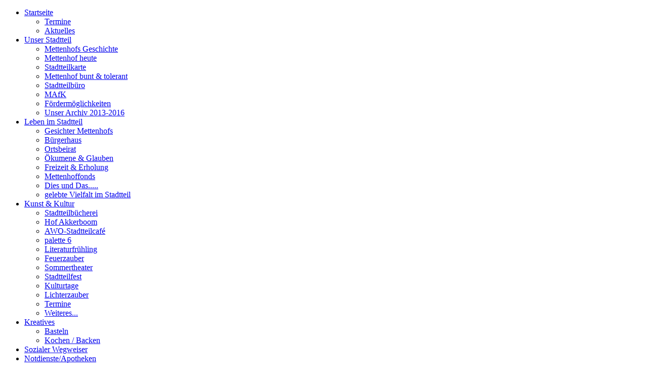

--- FILE ---
content_type: text/html; charset=utf-8
request_url: https://mafk.de/ueber-uns.html
body_size: 5786
content:
<!DOCTYPE HTML>
<html lang="de-de" dir="ltr"  data-config='{"twitter":0,"plusone":0,"facebook":0,"style":"copy-custom"}'>

<head>
<meta charset="utf-8">
<meta http-equiv="X-UA-Compatible" content="IE=edge">
<meta name="viewport" content="width=device-width, initial-scale=1">
<base href="https://mafk.de/ueber-uns.html" />
	<meta name="keywords" content="Kiel, Mettenhof, Stadtteil, Schleswig-Holstein, Landeshauptstadt, Zeitung für Mettenhof, Stadtteilkonferenz, MAFK, Mettenhofer Arbeitskreis für Kriminalitätsverhütung, Ortsbeirat, Bürgerhaus" />
	<meta name="description" content="Kiel, Mettenhof, Stadtteil, Landeshauptstadt, Schleswig-Holstein" />
	<meta name="generator" content="Joomla! - Open Source Content Management" />
	<title>Über uns</title>
	<link href="https://mafk.de/component/search/?Itemid=227&amp;format=opensearch" rel="search" title="Suchen Kiel Mettenhof ...mein Stadtteil." type="application/opensearchdescription+xml" />
	<link href="/templates/feuerwehrv3/favicon.ico" rel="shortcut icon" type="image/vnd.microsoft.icon" />
	<link href="/plugins/system/jce/css/content.css?c38f89559baabcf15c6380a480e4d685" rel="stylesheet" type="text/css" />
	
	
	
	
	

<link rel="apple-touch-icon-precomposed" href="/templates/feuerwehrv3/apple_touch_icon.png">
<link rel="stylesheet" href="/media/com_jchoptimize/cache/css/cafc6eb15b0a67fe1a19016bb1040948017ee0910fbf34f56b52b25639b2dc5c.css" />








	<script src="/media/com_jchoptimize/cache/js/059b8b69b0e5a1504e81c307912e61f6cb0a550fe2a75357118cb529a43fc5bb.js"></script>
	<script type="text/javascript">
jQuery(function($){ initTooltips(); $("body").on("subform-row-add", initTooltips); function initTooltips (event, container) { container = container || document;$(container).find(".hasTooltip").tooltip({"html": true,"container": "body"});} });
	</script>
<script src="/media/com_jchoptimize/cache/js/059b8b69b0e5a1504e81c307912e61f61d167a4e45462cdc8e81fbd8929a310d.js"></script>
	<script src="/templates/feuerwehrv3/warp/vendor/uikit/js/components/autocomplete.js"></script>
<script src="/templates/feuerwehrv3/warp/vendor/uikit/js/components/search.js"></script>
<script src="/templates/feuerwehrv3/warp/vendor/uikit/js/components/sticky.js"></script>
	<script src="/media/com_jchoptimize/cache/js/059b8b69b0e5a1504e81c307912e61f613c1ee25f62f62700b21993a9f9517a3.js"></script>
</head>

<body class="tm-sidebar-b-right tm-sidebars-1 tm-isblog">

	<div class="uk-container uk-container-center">

		
		
				<nav class="tm-navbar uk-navbar">

						<ul class="uk-navbar-nav uk-hidden-small">
<li class="uk-parent" data-uk-dropdown="{'preventflip':'y'}" aria-haspopup="true" aria-expanded="false"><a href="/">Startseite</a><div class="uk-dropdown uk-dropdown-navbar uk-dropdown-width-1"><div class="uk-grid uk-dropdown-grid"><div class="uk-width-1-1"><ul class="uk-nav uk-nav-navbar"><li><a href="/mettenhof-news/termine.html">Termine</a></li><li><a href="/mettenhof-news/aktuelles.html">Aktuelles</a></li></ul></div></div></div></li><li class="uk-parent" data-uk-dropdown="{'preventflip':'y'}" aria-haspopup="true" aria-expanded="false"><a href="#">Unser Stadtteil</a>
<div class="uk-dropdown uk-dropdown-navbar uk-dropdown-width-1"><div class="uk-grid uk-dropdown-grid"><div class="uk-width-1-1"><ul class="uk-nav uk-nav-navbar"><li><a href="/unser-stadtteil/mettenhofs-geschichte.html">Mettenhofs Geschichte</a></li><li><a href="/unser-stadtteil/mettenhof-heute.html">Mettenhof heute</a></li><li><a href="/unser-stadtteil/stadtteilkarte.html">Stadtteilkarte</a></li><li><a href="/unser-stadtteil/stadtteilinitiative-mettenhof.html">Mettenhof bunt &amp; tolerant</a></li><li><a href="https://mafk.de/unser-stadtteil/stadtteilbuero-mettenhof.html">Stadtteilbüro</a></li><li><a href="/unser-stadtteil/mafk.html">MAfK</a></li><li><a href="/unser-stadtteil/fördermöglichkeiten.html">Fördermöglichkeiten</a></li><li><a href="/unser-stadtteil/unser-archiv.html" target="_blank">Unser Archiv  2013-2016</a></li></ul></div></div></div></li><li class="uk-parent" data-uk-dropdown="{'preventflip':'y'}" aria-haspopup="true" aria-expanded="false"><a href="#">Leben im Stadtteil</a>
<div class="uk-dropdown uk-dropdown-navbar uk-dropdown-width-1"><div class="uk-grid uk-dropdown-grid"><div class="uk-width-1-1"><ul class="uk-nav uk-nav-navbar"><li><a href="/leben-im-stadtteil/gesichter-mettenhofs.html">Gesichter Mettenhofs</a></li><li><a href="https://mafk.de/leben-im-stadtteil/buergerhaus-mettenhof.html">Bürgerhaus</a></li><li><a href="http://mafk.de/leben-im-stadtteil/ortsbeirat-mettenhof.html">Ortsbeirat</a></li><li><a href="/leben-im-stadtteil/oekumene-a-glauben.html">Ökumene &amp; Glauben</a></li><li><a href="/leben-im-stadtteil/freizeit-a-erholung.html">Freizeit &amp; Erholung</a></li><li><a href="/leben-im-stadtteil/mettenhoffonds.html">Mettenhoffonds</a></li><li><a href="/leben-im-stadtteil/dies-und-das.html">Dies und Das.....</a></li><li><a href="/leben-im-stadtteil/gelebte-vielfalt-im-stadtteil.html">gelebte Vielfalt im Stadtteil</a></li></ul></div></div></div></li><li class="uk-parent" data-uk-dropdown="{'preventflip':'y'}" aria-haspopup="true" aria-expanded="false"><a href="#">Kunst &amp; Kultur</a>
<div class="uk-dropdown uk-dropdown-navbar uk-dropdown-width-1"><div class="uk-grid uk-dropdown-grid"><div class="uk-width-1-1"><ul class="uk-nav uk-nav-navbar"><li><a href="/kunst-kultur/stadtteilbuecherei-mettenhof.html">Stadtteilbücherei</a></li><li><a href="/kunst-kultur/hof-akkerboom-aktuell.html">Hof Akkerboom</a></li><li><a href="/kunst-kultur/awo-stadtteilcafe.html">AWO-Stadtteilcafé</a></li><li><a href="/kunst-kultur/palette-6.html">palette 6</a></li><li><a href="/kunst-kultur/literaturfruehling-mettenhof.html">Literaturfrühling</a></li><li><a href="/kunst-kultur/feuerzauber-mettenhof.html">Feuerzauber</a></li><li><a href="/kunst-kultur/sommertheater.html">Sommertheater</a></li><li><a href="/kunst-kultur/stadtteilfest-mettenhof.html">Stadtteilfest</a></li><li><a href="/kunst-kultur/kulturtage-mettenhof.html">Kulturtage</a></li><li><a href="/kunst-kultur/lichterzauber-mettenhof.html">Lichterzauber</a></li><li><a href="/kunst-kultur/termine-mettenhof.html">Termine</a></li><li><a href="/kunst-kultur/weiteres-mettenhof.html">Weiteres...</a></li></ul></div></div></div></li><li class="uk-parent" data-uk-dropdown="{'preventflip':'y'}" aria-haspopup="true" aria-expanded="false"><a href="#">Kreatives</a>
<div class="uk-dropdown uk-dropdown-navbar uk-dropdown-width-1"><div class="uk-grid uk-dropdown-grid"><div class="uk-width-1-1"><ul class="uk-nav uk-nav-navbar"><li><a href="/kreatives/basteln.html">Basteln</a></li><li><a href="/kreatives/kochen-backen.html">Kochen / Backen</a></li></ul></div></div></div></li><li><a href="https://mettenhof.de/dokuwiki/doku.php" target="_blank" rel="noopener noreferrer">Sozialer Wegweiser</a></li><li><a href="/notdienste/apotheken.html">Notdienste/Apotheken</a></li><li><a href="/e-cards.html">E-Cards</a></li><li class="uk-active"><a href="/ueber-uns.html">Über uns</a></li><li><a href="/impressum.html">Impressum</a></li><li><a href="/datenschutz.html">Datenschutz</a></li></ul>			
						<a href="#offcanvas" class="uk-navbar-toggle uk-visible-small" data-uk-offcanvas></a>
			
						<div class="uk-navbar-flip">
				<div class="uk-navbar-content uk-hidden-small">
<form id="search-100-692a97bea1eb7" class="uk-search" action="/ueber-uns.html" method="post" data-uk-search="{'source': '/component/search/?tmpl=raw&amp;type=json&amp;ordering=&amp;searchphrase=all', 'param': 'searchword', 'msgResultsHeader': 'Suchergebnis', 'msgMoreResults': 'Weitere Ergebnisse', 'msgNoResults': 'Nichts gefunden', flipDropdown: 1}">
	<input class="uk-search-field" type="text" name="searchword" placeholder="suchen...">
	<input type="hidden" name="task"   value="search">
	<input type="hidden" name="option" value="com_search">
	<input type="hidden" name="Itemid" value="227">
</form>
</div>
			</div>
			
			
		</nav>
		
		
		
				<div class="tm-middle uk-grid" data-uk-grid-match data-uk-grid-margin>

						<div class="tm-main uk-width-medium-4-5">

				
								<main class="tm-content">

					
					<div id="system-message-container">
</div>
<article class="uk-article" >

	
	
	
		<p class="uk-article-meta">

		 Veröffentlicht in <a href="/ueber-uns/16-service/inhalte.html">Inhalte</a>
	</p>
	
	
	
			
<p><strong><span style="font-family: arial,helvetica,sans-serif; font-size: 12pt;">Die Internetseite für Mettenhof, dem grünen Stadtteil.</span></strong></p>
<p><span style="font-family: arial,helvetica,sans-serif; font-size: 12pt;">Seit nunmehr über 10 Jahren präsentiert sich der Kieler Stadtteil Mettenhof im Internet auf einem eigenen attraktiven und informativen Stadtteilportal.</span></p>
<p><span style="font-family: arial,helvetica,sans-serif; font-size: 12pt; color: #000000;">Das Stadtteilportal mettenhof.de wird gemeinsam von ehrenamtlichen Redaktionsmitgliedern, dem <a href="/dokuwiki/doku.php?id=start:mettenhofer_arbeitskreis_fuer_kriminalitaetsverhuetung">Mettenhofer Arbeitskreis für Kriminalitätsverhütung (MAfK), </a>dem <a class="jcepopup" href="sohttps://mettenhof.de/dokuwiki/doku.php?id=start:palette_6zialer-wegweiser-wiki.html" data-mediabox="1">Nachbarschaftszentrum Palette 6, der Vonovia </a>und dem <a class="jcepopup" href="https://mettenhof.de/dokuwiki/doku.php?id=start:stadtteilbuero_mettenhof" data-mediabox="1">Stadtteilbüro Mettenhof</a>, der Landeshauptstadt Kiel umgesetzt.</span></p>
<p><span style="font-family: arial,helvetica,sans-serif; font-size: 12pt;">Diese Informationsplattform zeigt, wie lebens- und liebenswert unser Stadtteil ist und enthält viele interessante Informationen über den Stadtteil, seine Infrastruktur sowie anderes Wissenswertes über Mettenhof.</span></p>
<p><span style="font-family: arial,helvetica,sans-serif; font-size: 12pt;">Hier finden Sie nützliche Adressen, den <a class="jcepopup" href="https://mettenhof.de/dokuwiki/doku.php?id=start:wer_bietet_was_in_mettenhof&s[]=palette" data-mediabox="1">Sozialen Wegweiser Mettenhof</a>, Veranstaltungshinweise sowie aktuelle Meldungen aus dem Stadtteil - und vielleicht auch schon bald Ihren Eintrag oder Beitrag.</span></p>
<p><span style="font-family: arial,helvetica,sans-serif; font-size: 12pt;">Wussten Sie, dass Mettenhof beispielsweise seine eigenen Kulturtage hat oder seit 2015 Austragungsort der spektakulären Liveübertragungen der Aufführungen des Kieler Theaters durch das Kulturamt der Landeshauptstadt Kiel ist.</span></p>
<p><span style="font-family: arial,helvetica,sans-serif; font-size: 12pt;">Schauen Sie, wenn Sie das nächste Mal im Internet sind, doch einfach vorbei - mettenhof.de ist immer einen Klick wert und lebt durch Ihre Beteiligung!</span></p>
<p><span style="font-family: arial,helvetica,sans-serif; font-size: 12pt;">Oder kommen Sie einfach einmal ganz unverbindlich zu einer öffentlichen Redaktionssitzung im Bürgerhaus Mettenhof, Vaasastraße 43a vorbei.</span></p>
<p><span style="font-family: arial,helvetica,sans-serif; font-size: 12pt;">Die Redaktion trifft sich dort jeden 2. und 4. Donnerstag im Monat um 10:00 Uhr im Bürgercafé im Bürgerhaus. Die genauen Termine werden auf der <a class="jcepopup" href="https://www.mettenhof.de/" data-mediabox="1">Startseite</a> bekannt gegeben.</span></p>
<p>&nbsp;</p>
<p><span style="font-family: arial,helvetica,sans-serif; font-size: 12pt;">Wir würden uns freuen Sie in unserer Runde begrüßen zu dürfen!</span></p>
<p>&nbsp;</p>
<p>&nbsp;</p>
<div style="text-align: left;"><hr />
<p><span style="text-decoration: underline; font-family: arial,helvetica,sans-serif;"><strong><span style="font-size: 10pt;"><span style="font-size: 12pt;">Unser Redaktionsteam:</span></span></strong></span></p>
<br />
<p><span style="font-size: 12pt; font-family: arial,helvetica,sans-serif;"><strong>Alfred Gertz </strong><a class="jcepopup" href="https://mettenhof.de/dokuwiki/doku.php?id=start:mettenhofer_arbeitskreis_fuer_kriminalitaetsverhuetung" data-mediabox="1"><span style="color: #0000ff;">/MAfK</span>:</a>&nbsp; </span></p>
<p><span style="font-family: arial,helvetica,sans-serif; font-size: 12pt;"><span style="color: #ff0000;"><em>Redaktion & Technik<span style="font-family: arial,helvetica,sans-serif; font-size: 12pt;"></span></em></span><img style="border: #000000; margin-right: auto; margin-left: auto; display: block;" src="/images/stories/Redaktionsteam/IMG_3670.JPG" alt="IMG 3670" width="110" height="165" /></span></p>
<p><span style="font-size: 12pt; font-family: arial,helvetica,sans-serif;">&nbsp;<span style="font-size: 12pt; font-family: arial,helvetica,sans-serif;"><strong>Bärbel Lorenz-Dubiela, </strong>/ <a class="jcepopup" href="http://arbeitskopie.mettenhof.de/dokuwiki/doku.php?id=start:palette_6" data-mediabox="1"><span style="text-decoration: underline;"><span style="color: #0066cc;">Vonovia - Palette 6</span></span></a></span></span></p>
<p><span style="font-size: 12pt; font-family: arial,helvetica,sans-serif;"><em>&nbsp;<span style="font-family: arial,helvetica,sans-serif; font-size: 12pt;"><span style="color: #ff0000;">Organisation und Koordination&nbsp;</span><img style="margin-right: auto; margin-left: auto; display: block;" src="/images/stories/Redaktionsteam/IMG_3654.JPG" alt="IMG 3654" width="110" height="165" /></span></em></span></p>
<p>&nbsp;</p>
<p><span style="font-family: arial,helvetica,sans-serif;"></span><span style="font-size: 12pt; font-family: arial,helvetica,sans-serif;"><strong>Melanie Begenat</strong>/ Landeshauptstadt Kiel -<a class="jcepopup" href="/dokuwiki/doku.php?id=start:stadtteilbuero_mettenhof" data-mediabox="1">Stadtteilbüro Mettenhof:</a></span></p>
<p><span style="font-size: 12pt; font-family: arial,helvetica,sans-serif;"><span style="color: #000000;"><em>inhaltliche Begleitung</em></span><img style="margin-right: auto; margin-left: auto; display: block;" src="/images/stories/Redaktionsteam/IMG_3686.JPG" alt="IMG 3686" width="110" height="165" /></span></p>
<p><span style="font-family: arial,helvetica,sans-serif; font-size: 12pt;"><strong>Sabine Muskat</strong> <span style="font-family: Arial;">/ </span><a class="jcepopup" href="http://arbeitskopie.mettenhof.de/dokuwiki/doku.php?id=start:palette_6" data-mediabox="1"><span style="text-decoration: underline;"><span style="color: #0066cc; font-family: Arial;">Vonovia - Palette 6</span></span></a></span></p>
<p><span style="font-family: arial,helvetica,sans-serif; font-size: 12pt;"><span style="color: #000000;"><em>stellv. Organisation und Koordination</em></span><img style="margin-right: auto; margin-left: auto; display: block;" src="/images/stories/Redaktionsteam/IMG_3694[1].JPG" alt="IMG 3694[1]" width="110" height="165" /></span><span style="font-family: arial,helvetica,sans-serif; font-size: 12pt;"></span></p>
<p><span style="font-family: arial,helvetica,sans-serif; font-size: 12pt;"><strong>Andreas Mertens</strong> <a class="jcepopup" href="https://mettenhof.de/dokuwiki/doku.php?id=start:mettenhofer_arbeitskreis_fuer_kriminalitaetsverhuetung" data-mediabox="1"><span style="color: #0000ff;">/MAfK</span></a></span></p>
<p><span style="font-family: arial,helvetica,sans-serif; font-size: 12pt;"><span style="color: #000000;"><em>inhaltliche Begleitung</em></span><img style="margin-right: auto; margin-left: auto; display: block;" src="/images/stories/Redaktionsteam/IMG_3680.JPG" alt="IMG 3680" width="110" height="165" /></span></p>
<p>&nbsp;</p>
<p><span style="font-family: arial,helvetica,sans-serif; font-size: 12pt;"><strong>Willi Ploen </strong><a class="jcepopup" href="https://mettenhof.de/dokuwiki/doku.php?id=start:mettenhofer_arbeitskreis_fuer_kriminalitaetsverhuetung" data-mediabox="1"><span style="color: #0000ff;">/MAfK</span></a></span></p>
<p><span style="font-family: arial,helvetica,sans-serif; font-size: 12pt;"><span style="color: #000000;"><em>inhaltliche Begleitung</em></span><img style="margin-right: auto; margin-left: auto; display: block;" src="/images/stories/Redaktionsteam/IMG_3657.JPG" alt="IMG 3657" width="110" height="165" /></span></p>
<p>&nbsp;</p>
<p><strong><span style="font-family: arial,helvetica,sans-serif; font-size: 12pt;">Heinz Pries</span></strong></p>
<p><span style="font-family: arial,helvetica,sans-serif; font-size: 12pt;"><span style="color: #000000;"><em>Berichterstattung</em></span><img style="margin-right: auto; margin-left: auto; display: block;" src="/images/stories/Redaktionsteam/IMG_3661.JPG" alt="IMG 3661" width="110" height="165" /></span></p>
<p><strong><span style="font-family: arial,helvetica,sans-serif; font-size: 12pt;">Wifried Likuski</span></strong></p>
<p><span style="font-family: arial,helvetica,sans-serif; font-size: 12pt;"><span style="color: #000000;"><em>Berichterstattung</em></span><img style="margin-right: auto; margin-left: auto; display: block;" src="/images/stories/Redaktionsteam/IMG_3672.JPG" alt="IMG 3672" width="110" height="165" /></span></p>
<p>&nbsp;</p>
<p>&nbsp;</p>
<p><span style="font-family: arial,helvetica,sans-serif;"><strong><span style="font-size: 12pt;">Kontakt zur Redaktion:</span></strong></span></p>
<p><span style="font-family: arial,helvetica,sans-serif; font-size: 12pt;"><strong>Tel.:</strong> 0431/ 53 04 198 (Frau Lorenz-Dubiela/ Frau Muskat)</span></p>
<p><span style="font-family: arial,helvetica,sans-serif; font-size: 12pt;"><strong>E-Mail:</strong> redaktion(at)mettenhof.de</span></p>
<p>&nbsp;</p>
<p>&nbsp;</p>
<p><strong><img title="Mettenhof ...mein Stadtteil!" src="/images/stories/logos/logo_mettenhof.gif" alt="Mettenhof ...mein Stadtteil!" width="400" height="85" border="0" /></strong></p>
<hr />
<p style="text-align: left;"><br /><strong><span style="font-size: 10pt;">Ein Gemeinschaftsprojekt von:</span></strong></p>
<table style="width: 100%;" border="0">
<tbody>
<tr>
<td align="center"><a href="/dokuwiki/doku.php?id=start:mettenhofer_arbeitskreis_fuer_kriminalitaetsverhuetung"><strong><span style="font-size: 10pt;"><img title="Mettenhofer Arbeitskreis für Kriminalitätsverhütung (MAfK)" src="/images/stories/logos/Logo%20MAfK_neu.jpg" alt="Logo MAfK neu" width="125" height="94" /></span></strong></a></td>
<td align="center"><strong><span style="font-size: 10pt;"><a href="/dokuwiki/doku.php?id=start:stadtteilbuero_mettenhof" target="_blank" rel="noopener noreferrer"></a><a class="jcepopup" href="http://arbeitskopie.mettenhof.de/dokuwiki/doku.php?id=start:palette_6" data-mediabox="1"><img src="/images/stories/logos/Vonovia_Logo_CMYK.jpg" alt="Vonovia Logo CMYK" width="125" height="88" /></a></span></strong></td>
<td align="center"><strong><span style="font-size: 10pt;"><span style="font-size: 10pt;"><a class="jcepopup" href="/dokuwiki/doku.php?id=start:stadtteilbuero_mettenhof" target="_blank" rel="noreferrer" data-mediabox="1"><img style="vertical-align: middle;" title="Stadtteilbüro Mettenhof / Soziale Stadt" src="/images/stories/logos/logo_sbm_small_100.gif" alt="Stadtteilbüro Mettenhof / Soziale Stadt" width="120" height="122" /></a></span></span></strong></td>
</tr>
</tbody>
</table>
<p><strong><span style="font-size: 10pt;"><br />&nbsp; </span></strong></p>
<p>&nbsp;</p>
<p>&nbsp;</p>
<p>&nbsp;</p>
</div> 	
	
	
		<p><a href="/ueber-uns.html?tmpl=component&amp;print=1" class="uk-margin-right" title="Eintrag ausdrucken < mettenhof.de - Über uns >" onclick="window.open(this.href,'win2','status=no,toolbar=no,scrollbars=yes,titlebar=no,menubar=no,resizable=yes,width=640,height=480,directories=no,location=no'); return false;" rel="nofollow">			<span class="icon-print" aria-hidden="true"></span>
		Drucken	</a><a href="/component/mailto/?tmpl=component&amp;template=feuerwehrv3&amp;link=a4fb80a90e89bafd0c6ae3c913c26502012692a7" class="uk-margin-right" title="Link einem Freund via E-Mail senden" onclick="window.open(this.href,'win2','width=400,height=450,menubar=yes,resizable=yes'); return false;" rel="nofollow">			<span class="icon-envelope" aria-hidden="true"></span>
		E-Mail	</a></p>
	
	
		<ul class="uk-pagination">
		
				<li class="uk-pagination-next">
			<a href="/notdienste/apotheken.html">Weiter <i class="uk-icon-angle-double-right"></i></a>
		</li>
			</ul>
	
	
</article>

				</main>
				
				
			</div>
			
                                                            <aside class="tm-sidebar-b uk-width-medium-1-5"><div class="uk-panel uk-panel-box"><h3 class="uk-panel-title">Mettenhoffonds</h3>
	<div>&nbsp;</div>
<div>&nbsp;</div>
<div><a href="/leben-im-stadtteil/mettenhoffonds/der-mettenhoffonds.html" class="jcepopup" data-mediabox="1"><img src="/images/Test/Logo%20MF%20Druck%20A4-kl.jpg" alt="Logo MF Druck A4 kl" width="250" height="178" /></a></div></div>
<div class="uk-panel uk-panel-box"><h3 class="uk-panel-title">Fördermöglichkeiten</h3>
	<p><a href="/images/easyblog_shared/2023/Foerdermoeglichkeiten/Förderübersicht_Januar_2023IV.pdf"><img src="/images/stories/Upload_2018/06_Juni_2018/Begenat/fördermöglichkeiten/Wer%20fördert%20mein%20Projekt_Seite_01.jpg" alt="Wer fördert mein Projekt Seite 01" width="300" height="212" title="zur Ansicht der Fördermöglichkeiten hier klicken" /></a></p></div>
<div class="uk-panel uk-panel-box"><h3 class="uk-panel-title">Sozialer Wegweiser</h3>
	<div><a href="/dokuwiki/doku.php" target="_blank" rel="noopener noreferrer"><img src="/images/stories/wegweiser/wegweiser_zeitlos_190px.jpg" alt="wegweiser_zeitlos_190px" width="250" height="324" /></a></div></div>
<div class="uk-panel uk-panel-box"><h3 class="uk-panel-title">Stadtteilführer</h3>
	<p><span style="font-size: 10pt;">Familien-<br />stadtteilführer&nbsp;</span><br /><span style="font-size: 10pt;">Mettenhof</span></p>
<p><a href="/images/easyblog_shared/2022/Familienzentrum/Stadtteilfuehrer/Familienstadtteilfhrer-Mettenhof-final.pdf" target="_blank"><img src="/images/easyblog_shared/2022/Familienzentrum/Stadtteilfuehrer/Familienstadtteilführer_Mettenhof_final_1.jpg" alt="Familienstadtteilführer Mettenhof final 1" width="250" height="500" /></a></p></div></aside>
                        
		</div>
		
		
		
				<footer class="tm-footer">

						<a class="tm-totop-scroller" data-uk-smooth-scroll href="#"></a>
			
			Powered by <a href="http://www.yootheme.com">Warp Theme Framework</a>
		</footer>
		
	</div>

	
		<div id="offcanvas" class="uk-offcanvas">
		<div class="uk-offcanvas-bar"><ul class="uk-nav uk-nav-offcanvas">
<li class="uk-parent"><a href="/">Startseite</a><ul class="uk-nav-sub"><li><a href="/mettenhof-news/termine.html">Termine</a></li><li><a href="/mettenhof-news/aktuelles.html">Aktuelles</a></li></ul></li><li class="uk-parent uk-nav-header">Unser Stadtteil
<ul class="uk-nav-sub"><li><a href="/unser-stadtteil/mettenhofs-geschichte.html">Mettenhofs Geschichte</a></li><li><a href="/unser-stadtteil/mettenhof-heute.html">Mettenhof heute</a></li><li><a href="/unser-stadtteil/stadtteilkarte.html">Stadtteilkarte</a></li><li><a href="/unser-stadtteil/stadtteilinitiative-mettenhof.html">Mettenhof bunt &amp; tolerant</a></li><li><a href="https://mafk.de/unser-stadtteil/stadtteilbuero-mettenhof.html">Stadtteilbüro</a></li><li><a href="/unser-stadtteil/mafk.html">MAfK</a></li><li><a href="/unser-stadtteil/fördermöglichkeiten.html">Fördermöglichkeiten</a></li><li><a href="/unser-stadtteil/unser-archiv.html" target="_blank">Unser Archiv  2013-2016</a></li></ul></li><li class="uk-parent uk-nav-header">Leben im Stadtteil
<ul class="uk-nav-sub"><li><a href="/leben-im-stadtteil/gesichter-mettenhofs.html">Gesichter Mettenhofs</a></li><li><a href="https://mafk.de/leben-im-stadtteil/buergerhaus-mettenhof.html">Bürgerhaus</a></li><li><a href="http://mafk.de/leben-im-stadtteil/ortsbeirat-mettenhof.html">Ortsbeirat</a></li><li><a href="/leben-im-stadtteil/oekumene-a-glauben.html">Ökumene &amp; Glauben</a></li><li><a href="/leben-im-stadtteil/freizeit-a-erholung.html">Freizeit &amp; Erholung</a></li><li><a href="/leben-im-stadtteil/mettenhoffonds.html">Mettenhoffonds</a></li><li><a href="/leben-im-stadtteil/dies-und-das.html">Dies und Das.....</a></li><li><a href="/leben-im-stadtteil/gelebte-vielfalt-im-stadtteil.html">gelebte Vielfalt im Stadtteil</a></li></ul></li><li class="uk-parent uk-nav-header">Kunst &amp; Kultur
<ul class="uk-nav-sub"><li><a href="/kunst-kultur/stadtteilbuecherei-mettenhof.html">Stadtteilbücherei</a></li><li><a href="/kunst-kultur/hof-akkerboom-aktuell.html">Hof Akkerboom</a></li><li><a href="/kunst-kultur/awo-stadtteilcafe.html">AWO-Stadtteilcafé</a></li><li><a href="/kunst-kultur/palette-6.html">palette 6</a></li><li><a href="/kunst-kultur/literaturfruehling-mettenhof.html">Literaturfrühling</a></li><li><a href="/kunst-kultur/feuerzauber-mettenhof.html">Feuerzauber</a></li><li><a href="/kunst-kultur/sommertheater.html">Sommertheater</a></li><li><a href="/kunst-kultur/stadtteilfest-mettenhof.html">Stadtteilfest</a></li><li><a href="/kunst-kultur/kulturtage-mettenhof.html">Kulturtage</a></li><li><a href="/kunst-kultur/lichterzauber-mettenhof.html">Lichterzauber</a></li><li><a href="/kunst-kultur/termine-mettenhof.html">Termine</a></li><li><a href="/kunst-kultur/weiteres-mettenhof.html">Weiteres...</a></li></ul></li><li class="uk-parent uk-nav-header">Kreatives
<ul class="uk-nav-sub"><li><a href="/kreatives/basteln.html">Basteln</a></li><li><a href="/kreatives/kochen-backen.html">Kochen / Backen</a></li></ul></li><li><a href="https://mettenhof.de/dokuwiki/doku.php" target="_blank" rel="noopener noreferrer">Sozialer Wegweiser</a></li><li><a href="/notdienste/apotheken.html">Notdienste/Apotheken</a></li><li><a href="/e-cards.html">E-Cards</a></li><li class="uk-active"><a href="/ueber-uns.html">Über uns</a></li><li><a href="/impressum.html">Impressum</a></li><li><a href="/datenschutz.html">Datenschutz</a></li></ul></div>
	</div>
	
</body>
</html>